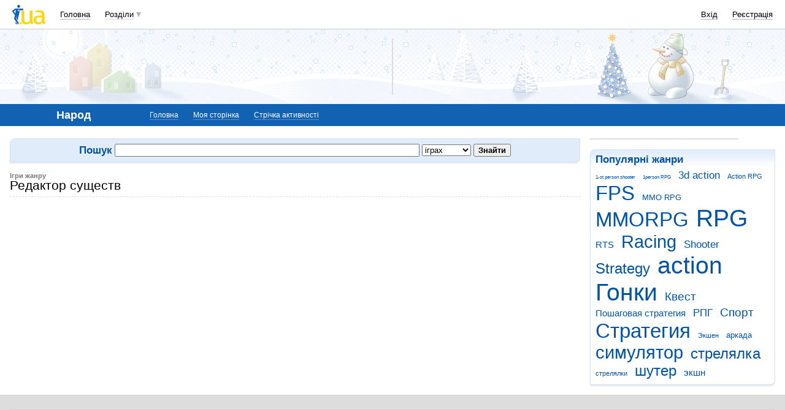

--- FILE ---
content_type: text/html; charset=utf-8
request_url: https://www.google.com/recaptcha/api2/aframe
body_size: 139
content:
<!DOCTYPE HTML><html><head><meta http-equiv="content-type" content="text/html; charset=UTF-8"></head><body><script nonce="bDxLLtGb6D-H1qiRz-Y96Q">/** Anti-fraud and anti-abuse applications only. See google.com/recaptcha */ try{var clients={'sodar':'https://pagead2.googlesyndication.com/pagead/sodar?'};window.addEventListener("message",function(a){try{if(a.source===window.parent){var b=JSON.parse(a.data);var c=clients[b['id']];if(c){var d=document.createElement('img');d.src=c+b['params']+'&rc='+(localStorage.getItem("rc::a")?sessionStorage.getItem("rc::b"):"");window.document.body.appendChild(d);sessionStorage.setItem("rc::e",parseInt(sessionStorage.getItem("rc::e")||0)+1);localStorage.setItem("rc::h",'1768651811714');}}}catch(b){}});window.parent.postMessage("_grecaptcha_ready", "*");}catch(b){}</script></body></html>

--- FILE ---
content_type: application/javascript; charset=utf-8
request_url: https://fundingchoicesmessages.google.com/f/AGSKWxVeYirEeVePYWPUV4MA4uB6s8H9sjMsXUwhvayIoqDW0bRkC1xTwWNjp5Rs__CbP1_A3WeWZQuvFAYXZM8xzdLjGnOjz9ckvcE0xSrwlrt8lCti6nAi08alnokXcpESKTck-hbU5ULqJq87k0sJYzUCkKmgCMfPli53zK_mDC8dhqkY2kJQFnFx32gC/__adchoice..se/ads//adwizard./ads/popup.=160x600&
body_size: -1290
content:
window['01185488-80b6-4355-905f-49e663b142e3'] = true;